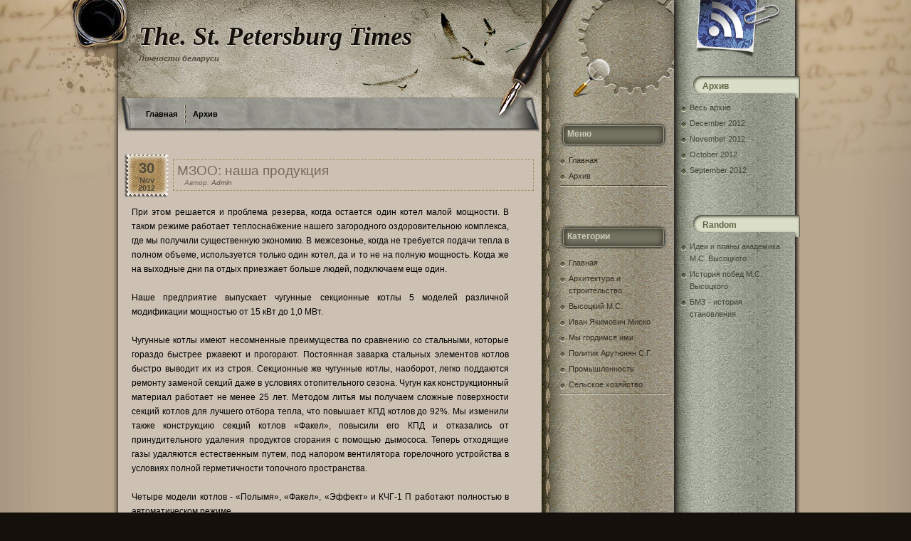

--- FILE ---
content_type: text/html; charset=cp1251
request_url: http://www.times.spb.ru/item/91
body_size: 4273
content:
<!DOCTYPE html PUBLIC "-//W3C//DTD XHTML 1.0 Transitional//EN"
"http://www.w3.org/TR/xhtml1/DTD/xhtml1-transitional.dtd">
<html xmlns="http://www.w3.org/1999/xhtml" xml:lang="ru" lang="ru">
<head>
<meta name="name" content="The. St. Petersburg Times" />
<meta name="description" content="Личности беларуси" />
<meta name="keywords" content="Наука, ученые, люди, личности" />
<meta http-equiv="Pragma" content="no-cache" />
<meta http-equiv="Content-Type" content="text/html; charset=windows-1251" />
<meta http-equiv="Cache-Control" content="no-cache, must-revalidate" />
<meta http-equiv="Expires" content="-1" />
<link rel="stylesheet" type="text/css" href="http://www.times.spb.ru/skins/grungestyle/style.css" media="screen" />
<style type="text/css">#content{float:left;}</style>

<!-- SAPE RTB JS -->
<script
    async="async"
    src="//cdn-rtb.sape.ru/rtb-b/js/994/2/106994.js"
    type="text/javascript">
</script>
<!-- SAPE RTB END -->
<!--[if lte IE 7]><style type="text/css">#sidebar,#sidebar1{margin-top:0;}</style><![endif]-->
<meta name="description" content="Личности беларуси - МЗОО: наша продукция" />
<title>МЗОО: наша продукция</title></head>
<body class="home blog">
<div id="bg_top">
<div id="bg_btm">
<div id="base">
<div id="base_top">
<div id="base_btm">

<div id="header">
<h1 id="blog_name"><a href="http://www.times.spb.ru/" title="The. St. Petersburg Times">The. St. Petersburg Times</a></h1>
<div id="blog_desc">Личности беларуси</div>

<a href="http://www.times.spb.ru/" title="Home" class="home"></a>
<a href="/" title="RSS Feed" class="rss"></a>


<div id="menubar">
<div class="menu">
<ul>
<li class="page"><a href="http://www.times.spb.ru/" title="Главная">Главная</a></li>
<li class="separator"></li>
<li class="page"><a href="http://www.times.spb.ru/archives/1" title="Архив">Архив</a></li>
</ul>
</div>

</div>
</div>

</div>
<div id="container">
<div id="container_top">
<div id="container_btm">
<div id="content">
<div class="spacer">&nbsp;</div>
<div class="post"><div class="postbox2">
<div class="postbox3">
<div class="post_date">
<div class="post_date_day">30</div>
<div class="post_date_month">Nov<br/>2012</div>
</div>
<div class="post_title">
<h2>МЗОО: наша продукция</h2>
<div class="post_author">Автор: <a href="http://www.times.spb.ru/member/1">Admin</a></div>
</div>

<div class="clear"></div>
<div class="entry">

<!--noindex-->
<center>
<div id="SRTB_510756"></div>
</center>
<!--/noindex-->

При этом решается и проблема резерва, когда остается один котел малой мощности. В таком режиме работает теплоснабжение нашего загородного оздоровительною комплекса, где мы получили существенную экономию. В межсезонье, когда не требуется подачи тепла в полном объеме, используется только один котел, да и то не на полную мощность. Когда же на выходные дни па отдых приезжает больше людей, подключаем еще один.<br/><br/>Наше предприятие выпускает чугунные секционные котлы 5 моделей различной модификации мощностью от 15 кВт до 1,0 МВт.<br />
<br />
Чугунные котлы имеют несомненные преимущества по сравнению со стальными, которые гораздо быстрее ржавеют и прогорают. Постоянная заварка стальных элементов котлов быстро выводит их из строя. Секционные же чугунные котлы, наоборот, легко поддаются ремонту заменой секций даже в условиях отопительного сезона. Чугун как конструкционный материал работает не менее 25 лет. Методом литья мы получаем сложные поверхности секций котлов для лучшего отбора тепла, что повышает КПД котлов до 92%. Мы изменили также конструкцию секций котлов «Факел», повысили его КПД и отказались от принудительного удаления продуктов сгорания с помощью дымососа. Теперь отходящие газы удаляются естественным путем, под напором вентилятора горелочного устройства в условиях полной герметичности топочного пространства.<br />
<br />
Четыре модели котлов - «Полымя», «Факел», «Эффект» и КЧГ-1 П работают полностью в автоматическом режиме.<br />
Заданные температуры теплоносителя и воздушной среды в помещении поддерживаются автоматически. Отключения электричества или газа для этих котлов не страшны. Автоматика предусматривает операции, необходимые для запуска: продувку топки и повторный розжиг, когда подача топлива или электроэнергии восстанавливается. Особо хочу остановиться на котлах для твердого топлива, которые еще играют значительную роль в бытовых и коммунальных системах отопления. Для бытового и коттеджного строительства разработан и выпускается котел «Эффект» в версии КТЧ-А (для твердого топлива) с теплопроизводительностью от 18 до 63 кВт. При его работе постоянной подачи топлива не требуется разовой загрузки (уголь, древесина, брикет) достаточно на 8-12 часов работы. Продолжается выпуск котла шатрового типа «Минск-1» с производительностью от 0,224 МВт до 0,512 МВт в зависимости от количества секций в трех типах котлов (18, 26 и 34 секции). Он используется в коммунальных системах отопления районных центров и небольших городов, где отсутствует газ, незаменим для крупных объектов - воинских частей, пансионатов, санаториев и домов отдыха, детских учреждений, объектов колхозно-совхозной собственности. В этом году рассчитываем начать производство специальных приставок к котлам для сжигания еще одного вида твердого топлива: опилок, технологической щепы, других измельченных отходов древесины, причем сырье может быть влажностью до 40%. Две такие установки мы уже изготовили и сейчас проводим испытания. В связи с развитием коттеджного строительства большим спросом пользуются водогрейные котлы, предназначенные для теплоснабжения индивидуальных жилых домов, общественных и промышленных зданий с водяными системами отопления, они выпускаются заводом на газообразном, жидком и твердом топливе.
<br/>
<small><script type="text/javascript">
<!--
var _acic={dataProvider:10};(function(){var e=document.createElement("script");e.type="text/javascript";e.async=true;e.src="https://www.acint.net/aci.js";var t=document.getElementsByTagName("script")[0];t.parentNode.insertBefore(e,t)})()
//-->
</script> Цветы и букеты от салона цветовозов в городе Октябрьский <a href="https://oktyabrskiy-bash.sredi-cvetov.ru/" target="_blank">цветы Октябрьский</a>. </small>
<div class="clear"></div>
</div></div></div>

<div class="info">
<span class="info_category">Категория: <a href="http://www.times.spb.ru/category/5" title="Все новости в категории: Промышленность">Промышленность</a></span>
</div></div>


<div class="navigation">
<div class="alignleft">&laquo; <a title="Предыдущая запись" href="http://www.times.spb.ru/item/90">Предыдущая запись</a></div>
<div class="alignright"><a title="Следующая запись" href="http://www.times.spb.ru/item/92">Следующая запись</a> &raquo;</div>
</div>

</div>
<div id="sidebar">
<div id="sidebar1">
<ul>

<li class="pagenav">
<h4>Меню</h4>
<ul>
<li><a href="http://www.times.spb.ru/" title="Главная">Главная</a></li>
<li><a href="http://www.times.spb.ru/archives/1" title="Архив">Архив</a></li>
</ul>
</li>

<li class="categories">
<h4>Категории</h4>
<ul>
<li><a href="http://www.times.spb.ru/" title="Главная">Главная</a></li>


<li><a title="Архитектура и строительство" href="http://www.times.spb.ru/category/8">Архитектура и строительство</a></li><li><a title="Великий конструктор М.С. Высоцкий - история жизни и рабочих побед" href="http://www.times.spb.ru/category/2">Высоцкий М.С.</a></li><li><a title="Иван Якимович Миско" href="http://www.times.spb.ru/category/4">Иван Якимович Миско</a></li><li><a title="Гордость земли белорусской - мы гордимся ими" href="http://www.times.spb.ru/category/1">Мы гордимся ими</a></li><li><a title="Политик Арутюнян С.Г. - биография и творческие достижения" href="http://www.times.spb.ru/category/3">Политик Арутюнян С.Г.</a></li><li><a title="Промышленность - люди, которыми мы гордимся" href="http://www.times.spb.ru/category/5">Промышленность</a></li><li><a title="Сельское хозяйство" href="http://www.times.spb.ru/category/6">Сельское хозяйство</a></li>

</ul>
</li>

</ul>
</div>

<div id="sidebar2">
<ul>

<li>
<h4>Архив</h4>
<ul>
<li><a href="http://www.times.spb.ru/archives/1" title="Весь архив">Весь архив</a></li>


<li>
<a href="http://www.times.spb.ru/archive/1/2012-12" title="Архив December 2012">December 2012</a>
</li><li>
<a href="http://www.times.spb.ru/archive/1/2012-11" title="Архив November 2012">November 2012</a>
</li><li>
<a href="http://www.times.spb.ru/archive/1/2012-10" title="Архив October 2012">October 2012</a>
</li><li>
<a href="http://www.times.spb.ru/archive/1/2012-09" title="Архив September 2012">September 2012</a>
</li>

</ul>
</li>

<li><h4>Random</h4>
<ul>
<li><a href="http://www.times.spb.ru/item/29">Идеи и планы академика М.С. Высоцкого</a></li>
<li><a href="http://www.times.spb.ru/item/8">История побед М.С. Высоцкого</a></li>
<li><a href="http://www.times.spb.ru/item/69">БМЗ - история становления</a></li>
</ul>
</li>


 
</ul>
</div>
</div>

<div class="clear"></div>
</div></div></div>
<div id="footer">
<div id="footer_credit">
&copy; <b>2017</b> <a href="/"><i>The. St. Petersburg Times</i></a><br />



</div></div>
</div></div>
</div></div>

<script defer src="https://static.cloudflareinsights.com/beacon.min.js/vcd15cbe7772f49c399c6a5babf22c1241717689176015" integrity="sha512-ZpsOmlRQV6y907TI0dKBHq9Md29nnaEIPlkf84rnaERnq6zvWvPUqr2ft8M1aS28oN72PdrCzSjY4U6VaAw1EQ==" data-cf-beacon='{"version":"2024.11.0","token":"79c25395999d482e87dfe1b452a786a6","r":1,"server_timing":{"name":{"cfCacheStatus":true,"cfEdge":true,"cfExtPri":true,"cfL4":true,"cfOrigin":true,"cfSpeedBrain":true},"location_startswith":null}}' crossorigin="anonymous"></script>
</body>
</html>

--- FILE ---
content_type: text/css
request_url: http://www.times.spb.ru/skins/grungestyle/style.css
body_size: 5333
content:
html, body, div, span, applet, object, iframe,
h1, h2, h3, h4, h5, h6, p, blockquote, pre,
a, abbr, acronym, address, big, cite, code,
del, dfn, em, font, img, ins, kbd, q, s, samp,
small, strike, strong, sub, sup, tt, var,
b, u, i, center,
dl, dt, dd, ol, ul, li,
fieldset, form, label, legend,
table, caption, tbody, tfoot, thead, tr, th, td {
border: 0;
margin: 0;
padding: 0;
vertical-align: baseline;
/*background: transparent;*/ /*Note by Brian: may break IE 7 layout*/
}

body {
	line-height: 1;
}
h1, h2, h3, h4, h5, h6 {
	clear: both;
	font-weight: normal;
}
ol, ul {
	list-style: none;
}
blockquote {
	quotes: none;
}
blockquote:before, blockquote:after {
	content: '';
	content: none;
}
del {
	text-decoration: line-through;
}
table { /* tables still need 'cellspacing="0"' in the markup */
	border-collapse: collapse;
	border-spacing: 0;
}
a img {
	border: none;
}

/*	[ Basic HTML ]                                                  */<!-- -->
body{
	position:relative; /*maybe wp_footer using absolute bottom*/
	font-size: 12px;
	font-family: Verdana, Arial, Helvetica, Sans-Serif;
	color:#786C5C;
	background:#16100C url('images/bg_repeat.jpg') repeat-y center top;
}

a {color:#786C5C;text-decoration: underline;}
a:hover {color: #B3783A;text-decoration: underline;}


h1 {font-size:30px;}
h2 {font-size:26px;}
h3 {font-size:21px;}
h4 {font-size:17px;}
h5 {font-size:14px;}
h6 {font-size:12px;}

hr {height:1px;border:none;border-top:1px dashed #786C5C; width:95%;}
del {color:red;}
ins {color:green;}


p {margin: 0px 0px 12px 0px;}
pre { font-family: "Courier 10 Pitch", Courier, monospace; }
code { font-family: Monaco, Consolas, "Andale Mono", "DejaVu Sans Mono", monospace; }
blockquote {
	clear: left;
	text-align: justify;
	padding: 0px 0px 0px 22px;
	margin: 10px 10px 10px 10px;
	border-left: 2px solid #786C5C;
}
.spacer {height:30px;}

input,select,textarea {
	font-size:12px;
	font-family: Verdana, Arial, Helvetica, Sans-Serif;
}
ol { list-style:decimal; }
ul { list-style:disc; }
li { margin-left:20px; }

p,dl,hr,h1,h2,h3,h4,h5,h6,ol,ul,pre,table,address,fieldset {
	margin-bottom:20px;
}

/*	[ Predefined Class ]                                            */<!-- -->
.alignleft {float: left;}
img.alignleft {
	float: left;
	display:inline;
	margin:3px 8px 8px 0;
}

.alignright {float: right;}
img.alignright {
	float: right;
	display:inline;
	margin:3px 0 8px 8px;
}
.aligncenter, img.aligncenter{
	clear: both;
	display: block;
   margin:0 auto 8px auto;
}

.clear {clear:both;}
.spacer {height:30px;}
.hide-div { display:none; }

/*	[ Layout ]                                                      */<!-- -->
#bg_top{
	background: url('images/bg_top.jpg') no-repeat center top;
}
#bg_btm{
	background: url('images/bg_btm.jpg') repeat-x bottom;
}
#base{
	position:relative;
	margin:0px auto;
	width:970px;
	background: url('images/bg_base_repeat.jpg') repeat-y top center;
}

#base_top {
}
#base_btm{
}

#header{
	position:relative;
	width: 970px;
	height: 186px;
	background:url('images/bg_header.jpg') no-repeat center top;
	z-index:9995;
}

#menubar {
	position:absolute;
	bottom:13px;
	left:40px;
	width:500px;
	height: 25px;
	margin:0;
	padding:0 0 0 0px;
	z-index:9995;
}

#container{
	position:relative;
	width:970px;
	background:url('images/bg_container_btm.jpg') no-repeat center bottom;
}
#container_top{
}
#container_btm{
}

#content{
	position:relative;
	display:inline;
	width:575px;
	margin:0 0 0 20px;
	padding:0;
}
#sidebar{
	float:right;
	position:relative;
	display:inline; 
	width:347px;
	margin: 0px 1px 50px 0;
	padding:0px 0 0px 0px;
	z-index:9999;
}
#sidebar1{
	float:left;
	display:inline; 
	overflow:hidden;
	width:170px;
	padding:0;
	margin-top:-14px;
}
#sidebar2{
	float:right;
	display:inline; 
	overflow:hidden;
	width:170px;
	padding:0 7px 0 0;
	margin-top:-79px;
}
#footer{
	position:relative;
	overflow:hidden;
	width:970px;
	height:210px;
	padding:0;
	background:url('images/bg_footer.jpg') no-repeat center top;
}

/*	[ Header ] Blog Title, Description, Home URL                    */<!-- -->
#blog_name {
	position:static;
	overflow:hidden;
	top:105px;
	left:15px;
	width:520px;
	margin:0 0 0 40px;
	padding:30px 0 0 0;
	font-family: "Times New Roman",Arial, Verdana, Helvetica, sans-serif;
	font-size:36px;
	line-height:42px;
	text-align:left;
	font-style:italic;
	text-shadow: -1px 1px 1px #F5EFE9;
}

#blog_name a, #blog_name a:hover {
	font-family: "Times New Roman",Arial, Verdana, Helvetica, sans-serif;
	font-weight:bold;
	color:#16100C; 
	text-decoration:none;
}


#blog_desc {
	position:static;;
	overflow:hidden;
	top:5px;
	left:20px;
	width:550px;
	margin:0 0 0 40px;
	padding:5px 0 0 0;
	font-family: Georgia, Arial, Verdana, sans-serif;
	font-size:11px; 
	font-style:italic;
	font-weight:bold;
	color:#504537;
	text-align:left;
}


#header .indent {
	display:block; font-size:1%; line-height:0; text-align:left; text-indent:-10000px;
}

#header .home {
	position: absolute;
	margin:0px;
	padding:0px;
	left: 10px;
	top: 0px;
	width:560px;
	height:130px;
}


/*	[ Menu ]  Level 1                                               */<!-- -->
	/* if possible, give menu dynamic width*/
div.menu {
	font-size: 11px;
	font-family:Arial, Verdana, Helvetica, sans-serif;
	font-weight: bold;
}

div.menu ul{
	position:absolute;
	list-style:none;
	top:0px;
	left:0;
	height:25px;
	margin:0;
	padding:0;
}
div.menu ul li {
	position:relative;
	float:left;
	display:inline;
	margin:0;
	padding:0;
}

div.menu li a {
	display: block;
	overflow:hidden;
	height:25px;
	line-height:25px; /*set for IE7*/
	color: #000000;
	text-align:center;
	padding:0 10px;
	margin:0;
	text-decoration:none;
}

div.menu > ul > li a:hover, 
div.menu > ul > li.current_page_item > a,
div.menu > ul > li.current_page_ancestor > a,
div.menu > ul > li.current_page_parent > a,
div.menu > ul > li.current-menu-ancestor > a,
div.menu > ul > li.current-menu-item > a,
div.menu > ul > li.current-menu-parent > a{
	color:#6F6048;
	background:none;
}

div.menu li.separator {
	width:2px;
	height:25px;
	background:url('images/bg_menu_sp.png') repeat-y top center;
}

/*		[ Menu ]  Level 2                                            */<!-- -->
div.menu ul ul	{
	position: absolute;
	float: left;
	display: none;
	margin:0 0 0 0px;
	padding:0px 0 0 0;
	width:auto;
	top: 100%; 
	left: 0;
	z-index:9995;
}

div.menu ul ul li {
	box-shadow: 1px 1px 3px rgba(0,0,0,0.8);
	-moz-box-shadow: 1px 1px 3px rgba(0,0,0,0.8);
	-webkit-box-shadow: 1px 1px 3px rgba(0,0,0,0.8);
}

div.menu ul ul li a{
	display: block;
	padding:5px 10px 5px 10px;
	margin:-1px 0 0 0;
	width: 150px;
	height:auto;
	text-align:left;
	color:#000000;  
	border:1px #847E75 solid;
	background:#96948D;
}							

div.menu ul ul li a:hover,
div.menu ul ul li.current_page_item > a,
div.menu ul ul li.current_page_ancestor > a,
div.menu ul ul li.current_page_parent > a,
div.menu ul ul li.current-menu-ancestor > a,
div.menu ul ul li.current-menu-item > a,
div.menu ul ul li.current-menu-parent > a{	
	height:auto;
	color:#6F6048;  
	background:#96948D;
}
/* 	[ Menu ]  Level 3                                            */<!-- -->
div.menu ul ul ul{
	left: 100%; 
	top: 0px;
	margin:5px 0 0 -5px;
}
div.menu ul li:hover > ul{ display:block; }


/*	[ Search Box ]                                                  */<!-- -->
.mainsearch {
	position:absolute;
	top:0;
	right:178px;
	overflow:hidden;
	width:170px;
	height:150px;
}

.mainsearch_hover{
}
.mainsearch .keyword {
	visibility:hidden;
	position:absolute;
	top:45px;
	left:50px;
	width:106px;
	height:22px;
	line-height:20px;
	padding:2px 5px 0px 5px;
	margin:0 0 0 0;
	font-size:11px;
	font-family: Arial, Verdana, Helvetica;
	font-weight:bold;
	color:#4A442C; 
	border:none;
	border:1px #4A442C solid;
	background:none;
}
.mainsearch .submit {
	position:absolute;
	cursor:pointer;
	border:none;
	top:80px;
	left:20px;
	height:50px;
	width:130px;
	background:transparent;
}
/*	[ RSS ]                                                          */<!-- -->
.rss {
	position:absolute;
	display:block;
	top:0px;
	right:27px;
	width:120px;
	height:80px;
	background:url('images/icon_rss.png') no-repeat 0 0;

}
.rss:hover{
	background:url('images/icon_rss.png') no-repeat 0 -80px;
}

/*	[ Content ] Post                                                */<!-- -->
.postbox{
	position:relative;
	overflow:hidden;
	width:575px;
	padding:0;
	margin:0 0 35px 0;
}
.postbox2{
}

.post_title{
	float:right;
	width:495px;/*480*/
	padding:5px;
	margin:8px 0px 0px 0px;
	border:1px #96935F dashed;
}

.post_title a{
	color: #584E42;
	text-decoration:none;
}
.post_title a:hover{
	text-decoration:underline;
}
.post_title h1, .post_title h2{
	font-size:19px;
	line-height:20px;
	font-weight:normal;
	margin:0;
	padding:0;	
}

.post_date{
	float:left;
	width:46px; /*62*/
	height:52px; /*62*/
	padding:10px 0 0 16px;
	background:url('images/bg_post_date.png') no-repeat center top;
}

.post_date_day{
	width:30px;
	height:22px;
	font-family:Arial;
	font-size:20px;
	font-weight:bold;
	text-align:center;
	color:#504A3B;
}
.post_date_month{
	width:30px;
	font-family:Arial;
	font-size:11px;
	font-weight:bold;
	text-align:center;
	color:#504A3B;
}
.post_author{
	font-size:10px;
	text-align:left;
	font-style:italic;
	margin:0;
	padding:2px 10px 0px 10px;
	color:#786C5C;
}

.page .post_title{
	float:left;
	width:560px;
}
.page .post_date, .page .post_author{
	display:none;
}

.sticky .post_title a{
	color: #8D7650;
}
.sticky .post_date{
	background:url('images/bg_post_date_sticky.png') no-repeat center top;
}


/*		[ Content ] Entry                                            */<!-- -->
.entry{
	position:relative;
	overflow:hidden;
	line-height: 1.7em;
	width:530px;
	margin: 10px 10px 0px 10px;
	padding:0 0 10px 0;
	color:#000000;
	text-align: justify;
	background:url('images/bg_post_line.png') no-repeat bottom center;
}

img.post_thumb {
	float:left;
	display:block;
	padding:1px;
	margin:5px 10px 0 0;
	border:2px solid #c8c8c8;
	background:transparent;
}

.entry a{
}
.entry a:hover{
}
.entry p{
}
.entry table {
	border: 1px solid #c8c8c8;
	text-align: left;
	width: 100%;
}
.entry tr th, .entry thead th {
	font-weight: bold;
	padding: 8px 20px;
}
.entry tr td {
	padding: 5px 20px;
}
/*		[ Content ] Post Info                                        */<!-- -->
.info a{
	text-decoration:none;
}

.info a:hover{
	text-decoration:underline;
}

.info {
	position:relative;
	line-height: 1.7em;
	font-size: 10px;
	padding:5px 0 0 0;
	margin:0 15px 0 15px;
	color:#786C5C;
}
.info_category {
	font-size: 10px;
	margin: 0px 0px 0px 0px;
	padding: 0px 0px 4px 20px;
	background: url('images/icon_category.png') no-repeat top left;
}

.info_tag {
	font-size: 10px;
	margin: 0px 0px 0px 0px;
	padding: 0px 0px 4px 20px;
	background: url('images/icon_tag.png') no-repeat top left;
}

.info_comment {
	font-size: 10px;
	margin: 0px 0px 0px 0px;
	padding: 0px 0px 4px 20px;
	background: url('images/icon_comment.png') no-repeat top left;
}

/*		[ Content ] MISC                                             */<!-- -->
.archivetitle {
	color: #747260;
	text-align:left;
	font-size: 11px;
	font-weight:bold;
	line-height:15px;
	padding: 5px 20px 10px 20px;
	margin:0;
}
.navigation {
	clear:both;
	overflow:hidden;
	font-size: 11px;
	font-weight:normal;
	margin: 40px 25px 10px 25px;
	padding: 5px 5px 15px 5px;
	border-top:1px #786C5C solid;
}
.navigation a{
	text-decoration:none;
}
.sorry {
	font-size: 11px;
	font-style: italic;
	margin: 20px 20px 0px 20px;
	padding: 10px 10px 10px 10px;
	border: 1px dashed #786C5C;
}

#featured {
	padding:0;
	margin:20px 0 0 0px;
}


/*	[ Comment ] General                                             */<!-- -->
#postmetadata {
	margin: 10px 10px 20px 10px;
	padding: 5px 15px 5px 15px;
	background: #D3CDC1;
	border:1px #847E75 solid;
}
#postmetadata a{
	text-decoration:none;
}
.nocomments {background: none;margin:10px;padding:20px;}

#comments_title {
	font-size: 13px;
	text-align: left;
	font-weight: bold;
	margin: 0px 10px 0px 10px;
	padding:0;
	font-variant: normal;
	border-bottom: 1px dotted #847E75;
}

ol.commentlist {
	position:relative;
	list-style: none;
	line-height:1.6em;
	margin:5px 0px ;
	padding:0px 10px 5px 10px;
	font-size:12px;
	background:none;
	border:none;
}
ol.commentlist .comment a{
	text-decoration:none;
	border-bottom: 1px #847E75 dotted;
}
ol.commentlist .trackback a.url,
ol.commentlist .pingback a.url{
	text-decoration:none;
	font-style:italic;
}

ol.commentlist .comment,
ol.commentlist .trackback,
ol.commentlist .pingback{
	margin:10px 0 0 0;
	padding:0;
}

ol.commentlist .children{
	list-style: none;
	padding:0;
	margin:0 0 0 15px;
}

ol.commentlist .comment div, 
ol.commentlist .trackback div, 
ol.commentlist .pingback div{
	padding:5px;
	background:#D3CDC1;
	border:1px #847E75 solid;
}

ol.commentlist .trackback div, 
ol.commentlist .pingback div{
	border:1px #847E75 dashed;
}
ol.commentlist .comment .comment-body{
	clear:both;
	padding:10px 0 0 0;
	border-top: 1px dashed #847E75;
}

ol.commentlist a.comment-reply-link{
	text-decoration:none;
	border:0;
}

/*ol.commentlist .comment div div,
ol.commentlist .trackback div div, 
ol.commentlist .pingback div div{*/
ol.commentlist .comment div div{
	background:none;
	padding:0;
	border:none;
}

ol.commentlist .says{
	display:none;
}
ol.commentlist .avatar{
	position:relative;
	float: left;
	margin: 0px 5px 5px 0px;
	padding: 0;
	border:none;
}

ol.commentlist .fn{ 
	color:#AC9159;
	font-weight:bold;
	font-size: 11px;
	font-style:normal;
}
ol.commentlist .fn a{
	/*color:#ffffff;*/
	text-decoration:none;
	font-weight:bold;
	border:none;
	font-style:normal;
}
ol.commentlist .fn a:hover{
	text-decoration:underline;
}

ol.commentlist .bypostauthor .fn,
ol.commentlist .bypostauthor .fn a,
ol.commentlist .comment-author-admin .fn,
ol.commentlist .comment-author-admin .fn a,
ol.commentlist .comment-author-author .fn,
ol.commentlist .comment-author-author .fn a,
ol.commentlist .comment-author-editor .fn,
ol.commentlist .comment-author-editor .fn a,
ol.commentlist .comment-author-contributor .fn,
ol.commentlist .comment-author-contributor.fn a{
	font-style:italic;
	text-decoration:none;
	border:none;
}
ol.commentlist .bypostauthor .fn,
ol.commentlist .bypostauthor .fn a{
	text-decoration:underline;
}

ol.commentlist .comment .comment-meta{
	float:left;
	margin:0 0 5px 0px;
	padding:0;
	font-size:10px;
}
ol.commentlist .comment .comment-meta a, 
ol.commentlist .trackback .comment-meta a, 
ol.commentlist .pingback .comment-meta a {
	text-decoration:none;
	border:none;
}

ol.commentlist .comment .comment-body{
	clear:both;
	padding:10px 0 0 0;
	border-top: 1px dashed #8D7650;
}

ol.commentlist .comment .reply{
	position:relative;
	clear:both;
	overflow:hidden;
	margin:5px -5px -5px 0;
	padding:0px;
	font-size:10px;
	text-align:center;
}
ol.commentlist a.comment-reply-link{
	float:right;
	display:block;
	font-size:10px;
	/*color:#ECE6B4;*/
	padding:0 5px;
	text-decoration:none;
	border:0;
}
ol.commentlist a.comment-reply-link:hover{
	text-decoration:underline;
}
ol.commentlist .trackback a.comment-reply-link, 
ol.commentlist .pingback a.comment-reply-link{
	display:none;
}

/*		[ Comment ] Paging                                           */<!-- -->
.commentnavi{
	overflow:hidden;
	font-size:11px;
	margin:0;
	padding-right:10px;
}
.commentnavi a{
	text-decoration:none;
}
.commentnavi a:hover{
	text-decoration:underline;
}
.commentpages{
	float:right;
	padding:5px 10px;
}
.page-numbers{
	font-weight:bold;
	padding:2px 3px 2px 3px;
}
.current{
	font-weight:bold;
	text-decoration:underline;
}

/*	[ Sidebar ] General                                             */<!-- -->
#sidebar1 select, #sidebar2 select{
	margin:5px 0px 0px 5px;
	font-size:11px;
	width:140px;
	overflow:hidden;
}
/*		[ Sidebar 1]                                                 */<!-- -->
#sidebar1 {color:#000000; font-size:11px;}
#sidebar1 a{color:#322C21; text-decoration:none;}
#sidebar1 a:hover {color:#8D4417;text-decoration:underline;}
#sidebar1 ul {
	position:relative;
	list-style-type: none;
	margin: 0;
	padding: 0;
}
#sidebar1 > ul >li { /* before = #sidebar1 ul li */
	margin: 0px 0px 24px 0px;
	padding: 0 10px 30px 10px;
}
#sidebar1 ul ul{
	padding:6px 0px;
	background: url('images/bg_sb_line1.gif') repeat-x bottom;

}
#sidebar1 ul ul ul{
	padding:0;
	background:none;
}
#sidebar1 > ul > li > h4 { /*before #sidebar h4*/
	color: #CBCAB9;
	font-size: 12px;
	line-height:13px;
	font-weight: bold;
	letter-spacing: 0px;
	font-variant: normal;
	margin: 0;
	padding: 10px 10px 11px 10px;
	background:url('images/bg_sb_head1.gif') no-repeat top center;
}

#sidebar1 li li {
	line-height: 1.6em;
	list-style-type: none;
	margin: 0;
	padding: 5px 0px 0px 12px;
	background: url('images/bg_sb_arrow1.gif') no-repeat 0px 12px;
}


/*		[ Sidebar 2]                                                 */<!-- -->

#sidebar2 {color:#000000; font-size:11px;}
#sidebar2 a{color:#3D4534; text-decoration:none;}
#sidebar2 a:hover {color:#FFFFFF;text-decoration:underline;}
#sidebar2 > ul > li > h4 { /*before #sidebar h4*/
background:url('images/bg_sb_head2.png') no-repeat top right;
}
#sidebar2 ul {
	position:relative;
	list-style-type: none;
	margin: 0;
	padding: 0;
}
#sidebar2 > ul >li { /* before = #sidebar1 ul li */
	margin: 0px 0px 24px 0px;
	padding: 0 10px 30px 10px;
}

#sidebar2 > ul > li > h4 { /*before #sidebar h4*/
	color: #606848;
	font-size: 12px;
	line-height:13px;
	font-weight: bold;
	letter-spacing: 0px;
	font-variant: normal;
	margin: 0 -17px 0 0;
	padding: 8px 10px 10px 30px;
	background:url('images/bg_sb_head2.png') no-repeat top right;
}

#sidebar2 li li {
	line-height: 1.6em;
	list-style-type: none;
	margin: 0;
	padding: 5px 0px 0px 12px;
	background: url('images/bg_sb_arrow2.gif') no-repeat 0px 12px;
}

/*	[ Footer ] Link and credit                                      */<!-- -->
#footer_credit{
	position:relative;
	top:150px;
	left:40px;
	width:450px;
	line-height:1.4em;
	margin:0;
	font-size:10px;
	color:#000000;
	text-align:left;
}


#footer_credit a, #footer_credit a:hover{
	font-size:10px;
	color:#000000;
	text-decoration:none;
	font-style:italic;
}

/*	[ Widget ]                                                      */<!-- -->
.wp-caption {
	text-align:center; 
	color:#cccccc;
	padding-top:3px;
}
.wp-caption .wp-caption-text {
	font-size:10px;
	line-height:17px;
	padding:5px;
	margin:0;
}

#wp-calendar {
	line-height:1.6;
	width: 150px;
	margin:0 0 0 0;
	text-align: center;
	font-size:11px;
	color:#525041;
}
#wp-calendar caption {
	font-size: 12px;
	font-weight: bold;
	padding-bottom: 4px;
	text-align: center;
}

#wp-calendar td {
	font-size:11px;
	color:#000000;
}
#wp-calendar td a {
	color:#fffffe;
	font-weight:bold;
	text-decoration:underline;
}

.wp_tag_cloud div {
}
.textwidget {
	padding:5px 5px 0 5px;
	line-height:1.6em
}
#akismetwrap{
	margin:2px 0 2px 10px;
}
.rsswidget img {
	display:none;
}

#sidebar h4 a.rsswidget{
	margin-left:0px;
	overflow:hidden;
	text-decoration:none;
}
.wp-smiley{
	vertical-align:middle;
	border:0px;
	padding:0px;
}

/*	[ Custom Widget and options]                                    */<!-- -->
.widget_ads160 {
	padding:10px 0 5px 0;
	margin:0;
	text-align:center;
	overflow:hidden;
	margin:0;
}
.widget_ads160 img{
	padding:2px 2px 0 2px;
}


/*	[ Search Box ]                                                  */<!-- -->
.mainsearch {
	position:absolute;
	top:0;
	right:178px;
	overflow:hidden;
	width:170px;
	height:150px;
}

.mainsearch_hover{
}
.mainsearch .keyword {
	visibility:hidden;
	position:absolute;
	top:45px;
	left:50px;
	width:106px;
	height:22px;
	line-height:20px;
	padding:2px 5px 0px 5px;
	margin:0 0 0 0;
	font-size:11px;
	font-family: Arial, Verdana, Helvetica;
	font-weight:bold;
	color:#4A442C; 
	border:none;
	border:1px #4A442C solid;
	background:none;
}
.mainsearch .submit {
	position:absolute;
	cursor:pointer;
	border:none;
	top:80px;
	left:20px;
	height:50px;
	width:130px;
	background:transparent;
}


/*		[ Comment ] Form                                             */<!-- -->
#respond {
	clear:both;
	padding:5px 10px 5px 5px;
	margin:15px 15px 0px 15px;
	font-size:11px;
	background: #D3CDC1;
	border:1px #847E75 solid;
}
#respond p{
	margin: 8px 0;
}
.commentlist #respond{ /*when click reply*/
	margin-right:0;
}
#reply-title{ /*this is h3*/
	font-size:12px;
	font-weight:bold;
	margin:0;
}
#cancel-comment-reply-link{
	font-size:10px;
	font-weight:normal;
	border-bottom:1px red solid;
}

#commentform {
	margin:0;
	padding:10px 0 0 0;
}
#respond .comment-notes{
}
#respond label{
	font-size: 11px;
	margin-right:10px;
}
#respond .required{
	font-weight: bold;
}
#respond .form-allowed-tags {
	font-size: 11px;
	line-height: 14px;
}
#respond .form-allowed-tags code {
	font-size: 11px;
}

#respond input {
	color: #000000;
	font-size: 11px;
	padding-left: 2px;
	vertical-align: middle;
	border: 1px solid #000000;
	font-family: Verdana, Helvetica, Arial, sans-serif;
}
#respond textarea{
	width: 98%;
	font-size: 11px;
	font-family: Verdana, Helvetica, Arial, sans-serif;
	color:#000000;
	border: 1px solid #000000;
	padding: 2px;
	margin:5px 0 0 0px;
}

#respond #submit {
	cursor:pointer;
	height: 20px;
	color: #8D7650;
	font-weight:bold;
	font-size: 11px;
	margin: 0px 0px 0px 0px;
	padding: 0px 15px 2px 15px;
	border: 1px solid #000000;
	background:#000000;
	font-family: Verdana, Helvetica, Arial, sans-serif;
}




/*Edited by BABOCHTA (http:/www.novocybersk.ru) */
.search {
	margin: -40px 0px 0px 673px;
	}

.searchform .formfield {
	width:106px;
	height:22px;
	line-height:20px;
	padding:2px 5px 0px 5px;
	margin:0 0 0 0;
	font-size:11px;
	font-family: Arial, Verdana, Helvetica;
	font-weight:bold;
	color:#4A442C; 
	border:none;
	border:1px #4A442C solid;
	background:none;
}

.formbutton {
	display:none;
}

#nucleus_cf_remember {
	margin:0px 3px 2px 0px;
	border: 1px solid #000000;
	background:#ffffff;
}
* html #nucleus_cf_remember {
	margin:0px 3px 0px 0px;
	border: 1px solid #000000;
	background:#ffffff;
}

#nucleus_cf_body {
	width:500px;
	padding: 3px 1px;
	margin: 0 5px 0px 0px;
	border: 1px solid #000000;
}

#nucleus_cf_name, #nucleus_cf_mail, #nucleus_cf_email, #nucleus_cf_verif, #nucleus_mmf_frommail {
    width: 300px;
   	padding: 3px 1px;
	margin: 0 5px 0px 0px;
	border: 1px solid #000000;
}

.commentform .formfield, .commentform .formbutton, .loginform .formbutton, .mailform .formfield, .mailform .formbutton {
	display: block;
	border: 1px solid #000000;
}

.commentform textarea, .commentform .formfield, .mailform textarea, .mailform .formfield {
    width: 470px;
    margin-right: 105px;
    margin-bottom:3px;
}



.navigation {
	clear:both;
	overflow:hidden;
	font-size: 11px;
	font-weight:normal;
	margin: 40px 25px 10px 25px;
	padding: 5px 5px 15px 5px;
	border-top:1px #786C5C solid;
}
.navigation a{
	text-decoration:none;
}



.pageswitch {
	clear:both;
	overflow:hidden;
	font-size: 9px;
	font-weight:normal;
	margin: 40px 25px 10px 25px;
	padding: 5px 5px 15px 5px;
	border-top:1px #786C5C solid;
	
	text-align:center;
	padding: 5px 5px;
}

.pageswitch a{
	text-decoration:none;

}


.counters {
	padding:5px 0px 0px 5px;
}

.leftbox {
	float: left;
	margin: 25px 12px 0 0;
}

.rightbox {
	float: right;
	margin: 27px 0 0 12px;
}

.comm1 {
	margin: 5px 0px 0px 0px;
	font-size:10px;
}